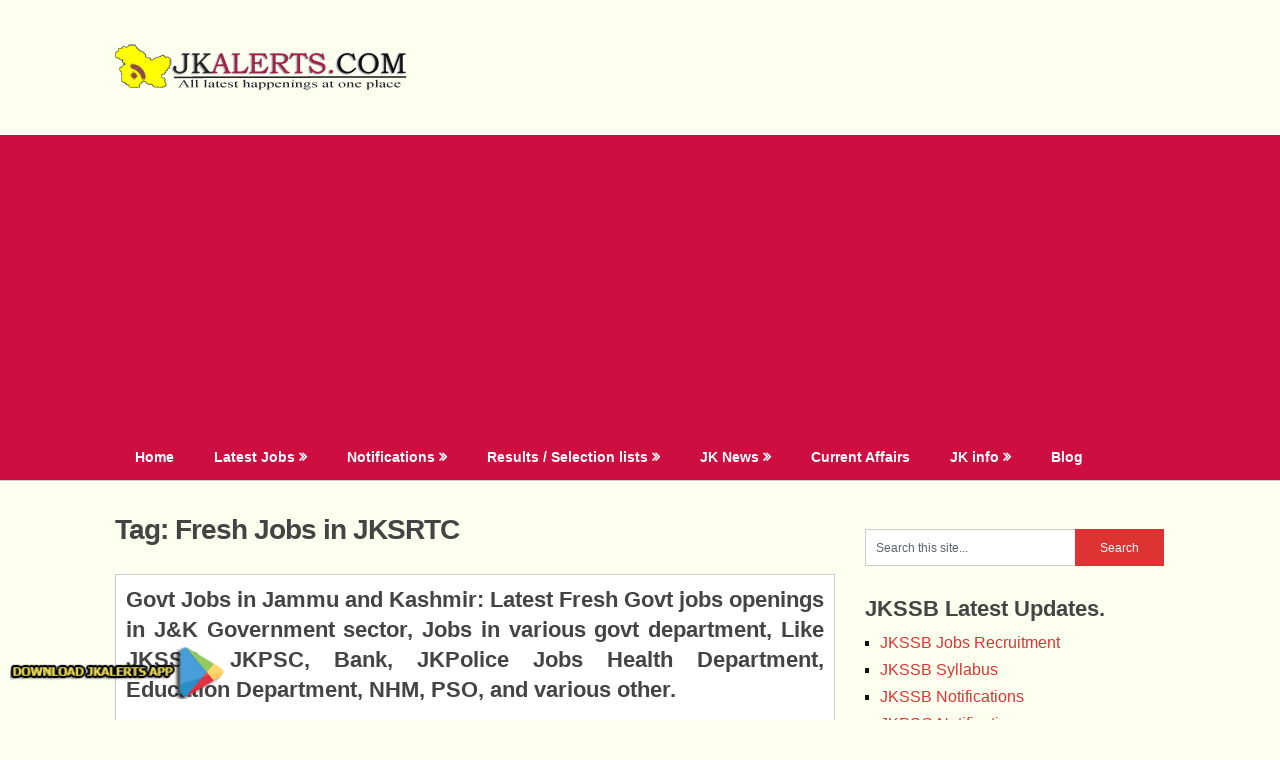

--- FILE ---
content_type: text/html; charset=utf-8
request_url: https://www.google.com/recaptcha/api2/aframe
body_size: 267
content:
<!DOCTYPE HTML><html><head><meta http-equiv="content-type" content="text/html; charset=UTF-8"></head><body><script nonce="Hc9gWN2DQyMU8pH9GmJTiQ">/** Anti-fraud and anti-abuse applications only. See google.com/recaptcha */ try{var clients={'sodar':'https://pagead2.googlesyndication.com/pagead/sodar?'};window.addEventListener("message",function(a){try{if(a.source===window.parent){var b=JSON.parse(a.data);var c=clients[b['id']];if(c){var d=document.createElement('img');d.src=c+b['params']+'&rc='+(localStorage.getItem("rc::a")?sessionStorage.getItem("rc::b"):"");window.document.body.appendChild(d);sessionStorage.setItem("rc::e",parseInt(sessionStorage.getItem("rc::e")||0)+1);localStorage.setItem("rc::h",'1768658769670');}}}catch(b){}});window.parent.postMessage("_grecaptcha_ready", "*");}catch(b){}</script></body></html>